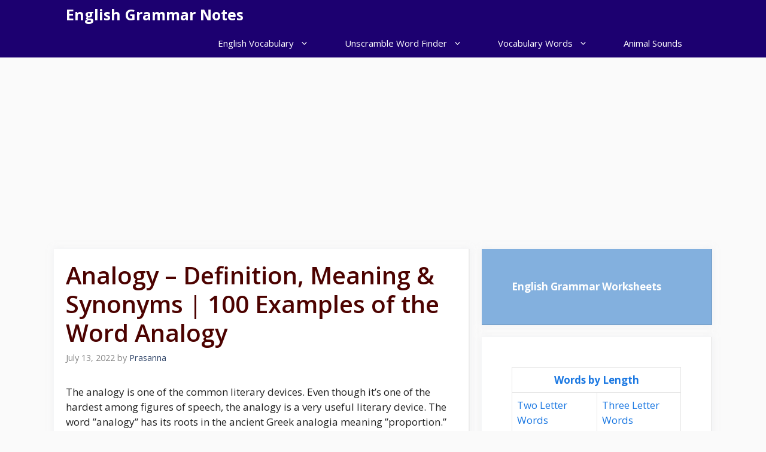

--- FILE ---
content_type: text/html; charset=UTF-8
request_url: https://englishgrammarnotes.com/analogy/
body_size: 14217
content:
<!DOCTYPE html><html lang="en-US"><head><meta charset="UTF-8"><title>Analogy &#8211; Definition, Meaning &#038; Synonyms | 100 Examples of the Word Analogy &#8211; English Grammar Notes</title><meta name='robots' content='max-image-preview:large' /><meta name="viewport" content="width=device-width, initial-scale=1"><link rel="stylesheet" media="print" onload="this.onload=null;this.media='all';" id="ao_optimized_gfonts" href="https://fonts.googleapis.com/css?family=Open+Sans%3A300%2Cregular%2Citalic%2C600%2C700&amp;display=swap"><link rel='dns-prefetch' href='//stats.wp.com' /><link href='https://fonts.gstatic.com' crossorigin rel='preconnect' /><link href='https://fonts.googleapis.com' crossorigin rel='preconnect' /><link href='https://connect.facebook.net' rel='preconnect' /><link href='https://www.google-analytics.com' rel='preconnect' /><link href='https://www.googletagmanager.com' rel='preconnect' /><link rel="alternate" type="application/rss+xml" title="English Grammar Notes &raquo; Feed" href="https://englishgrammarnotes.com/feed/" /><link rel="alternate" type="application/rss+xml" title="English Grammar Notes &raquo; Comments Feed" href="https://englishgrammarnotes.com/comments/feed/" /><link rel="alternate" type="application/rss+xml" title="English Grammar Notes &raquo; Analogy &#8211; Definition, Meaning &#038; Synonyms | 100 Examples of the Word Analogy Comments Feed" href="https://englishgrammarnotes.com/analogy/feed/" /><link rel="alternate" title="oEmbed (JSON)" type="application/json+oembed" href="https://englishgrammarnotes.com/wp-json/oembed/1.0/embed?url=https%3A%2F%2Fenglishgrammarnotes.com%2Fanalogy%2F" /><link rel="alternate" title="oEmbed (XML)" type="text/xml+oembed" href="https://englishgrammarnotes.com/wp-json/oembed/1.0/embed?url=https%3A%2F%2Fenglishgrammarnotes.com%2Fanalogy%2F&#038;format=xml" /><style id='wp-img-auto-sizes-contain-inline-css'>img:is([sizes=auto i],[sizes^="auto," i]){contain-intrinsic-size:3000px 1500px}</style><style id='wp-block-library-inline-css'>:root{--wp-block-synced-color:#7a00df;--wp-block-synced-color--rgb:122,0,223;--wp-bound-block-color:var(--wp-block-synced-color);--wp-editor-canvas-background:#ddd;--wp-admin-theme-color:#007cba;--wp-admin-theme-color--rgb:0,124,186;--wp-admin-theme-color-darker-10:#006ba1;--wp-admin-theme-color-darker-10--rgb:0,107,160.5;--wp-admin-theme-color-darker-20:#005a87;--wp-admin-theme-color-darker-20--rgb:0,90,135;--wp-admin-border-width-focus:2px}@media (min-resolution:192dpi){:root{--wp-admin-border-width-focus:1.5px}}.wp-element-button{cursor:pointer}:root .has-very-light-gray-background-color{background-color:#eee}:root .has-very-dark-gray-background-color{background-color:#313131}:root .has-very-light-gray-color{color:#eee}:root .has-very-dark-gray-color{color:#313131}:root .has-vivid-green-cyan-to-vivid-cyan-blue-gradient-background{background:linear-gradient(135deg,#00d084,#0693e3)}:root .has-purple-crush-gradient-background{background:linear-gradient(135deg,#34e2e4,#4721fb 50%,#ab1dfe)}:root .has-hazy-dawn-gradient-background{background:linear-gradient(135deg,#faaca8,#dad0ec)}:root .has-subdued-olive-gradient-background{background:linear-gradient(135deg,#fafae1,#67a671)}:root .has-atomic-cream-gradient-background{background:linear-gradient(135deg,#fdd79a,#004a59)}:root .has-nightshade-gradient-background{background:linear-gradient(135deg,#330968,#31cdcf)}:root .has-midnight-gradient-background{background:linear-gradient(135deg,#020381,#2874fc)}:root{--wp--preset--font-size--normal:16px;--wp--preset--font-size--huge:42px}.has-regular-font-size{font-size:1em}.has-larger-font-size{font-size:2.625em}.has-normal-font-size{font-size:var(--wp--preset--font-size--normal)}.has-huge-font-size{font-size:var(--wp--preset--font-size--huge)}.has-text-align-center{text-align:center}.has-text-align-left{text-align:left}.has-text-align-right{text-align:right}.has-fit-text{white-space:nowrap!important}#end-resizable-editor-section{display:none}.aligncenter{clear:both}.items-justified-left{justify-content:flex-start}.items-justified-center{justify-content:center}.items-justified-right{justify-content:flex-end}.items-justified-space-between{justify-content:space-between}.screen-reader-text{border:0;clip-path:inset(50%);height:1px;margin:-1px;overflow:hidden;padding:0;position:absolute;width:1px;word-wrap:normal!important}.screen-reader-text:focus{background-color:#ddd;clip-path:none;color:#444;display:block;font-size:1em;height:auto;left:5px;line-height:normal;padding:15px 23px 14px;text-decoration:none;top:5px;width:auto;z-index:100000}html :where(.has-border-color){border-style:solid}html :where([style*=border-top-color]){border-top-style:solid}html :where([style*=border-right-color]){border-right-style:solid}html :where([style*=border-bottom-color]){border-bottom-style:solid}html :where([style*=border-left-color]){border-left-style:solid}html :where([style*=border-width]){border-style:solid}html :where([style*=border-top-width]){border-top-style:solid}html :where([style*=border-right-width]){border-right-style:solid}html :where([style*=border-bottom-width]){border-bottom-style:solid}html :where([style*=border-left-width]){border-left-style:solid}html :where(img[class*=wp-image-]){height:auto;max-width:100%}:where(figure){margin:0 0 1em}html :where(.is-position-sticky){--wp-admin--admin-bar--position-offset:var(--wp-admin--admin-bar--height,0px)}@media screen and (max-width:600px){html :where(.is-position-sticky){--wp-admin--admin-bar--position-offset:0px}}</style><style id='wp-block-paragraph-inline-css'>.is-small-text{font-size:.875em}.is-regular-text{font-size:1em}.is-large-text{font-size:2.25em}.is-larger-text{font-size:3em}.has-drop-cap:not(:focus):first-letter {float:left;font-size:8.4em;font-style:normal;font-weight:100;line-height:.68;margin:.05em .1em 0 0;text-transform:uppercase}body.rtl .has-drop-cap:not(:focus):first-letter {float:none;margin-left:.1em}p.has-drop-cap.has-background{overflow:hidden}:root :where(p.has-background){padding:1.25em 2.375em}:where(p.has-text-color:not(.has-link-color)) a{color:inherit}p.has-text-align-left[style*="writing-mode:vertical-lr"],p.has-text-align-right[style*="writing-mode:vertical-rl"]{rotate:180deg}</style><style id='global-styles-inline-css'>:root{--wp--preset--aspect-ratio--square:1;--wp--preset--aspect-ratio--4-3:4/3;--wp--preset--aspect-ratio--3-4:3/4;--wp--preset--aspect-ratio--3-2:3/2;--wp--preset--aspect-ratio--2-3:2/3;--wp--preset--aspect-ratio--16-9:16/9;--wp--preset--aspect-ratio--9-16:9/16;--wp--preset--color--black:#000;--wp--preset--color--cyan-bluish-gray:#abb8c3;--wp--preset--color--white:#fff;--wp--preset--color--pale-pink:#f78da7;--wp--preset--color--vivid-red:#cf2e2e;--wp--preset--color--luminous-vivid-orange:#ff6900;--wp--preset--color--luminous-vivid-amber:#fcb900;--wp--preset--color--light-green-cyan:#7bdcb5;--wp--preset--color--vivid-green-cyan:#00d084;--wp--preset--color--pale-cyan-blue:#8ed1fc;--wp--preset--color--vivid-cyan-blue:#0693e3;--wp--preset--color--vivid-purple:#9b51e0;--wp--preset--color--contrast:var(--contrast);--wp--preset--color--contrast-2:var(--contrast-2);--wp--preset--color--contrast-3:var(--contrast-3);--wp--preset--color--base:var(--base);--wp--preset--color--base-2:var(--base-2);--wp--preset--color--base-3:var(--base-3);--wp--preset--color--accent:var(--accent);--wp--preset--color--accent-2:var(--accent-2);--wp--preset--color--accent-hover:var(--accent-hover);--wp--preset--gradient--vivid-cyan-blue-to-vivid-purple:linear-gradient(135deg,#0693e3 0%,#9b51e0 100%);--wp--preset--gradient--light-green-cyan-to-vivid-green-cyan:linear-gradient(135deg,#7adcb4 0%,#00d082 100%);--wp--preset--gradient--luminous-vivid-amber-to-luminous-vivid-orange:linear-gradient(135deg,#fcb900 0%,#ff6900 100%);--wp--preset--gradient--luminous-vivid-orange-to-vivid-red:linear-gradient(135deg,#ff6900 0%,#cf2e2e 100%);--wp--preset--gradient--very-light-gray-to-cyan-bluish-gray:linear-gradient(135deg,#eee 0%,#a9b8c3 100%);--wp--preset--gradient--cool-to-warm-spectrum:linear-gradient(135deg,#4aeadc 0%,#9778d1 20%,#cf2aba 40%,#ee2c82 60%,#fb6962 80%,#fef84c 100%);--wp--preset--gradient--blush-light-purple:linear-gradient(135deg,#ffceec 0%,#9896f0 100%);--wp--preset--gradient--blush-bordeaux:linear-gradient(135deg,#fecda5 0%,#fe2d2d 50%,#6b003e 100%);--wp--preset--gradient--luminous-dusk:linear-gradient(135deg,#ffcb70 0%,#c751c0 50%,#4158d0 100%);--wp--preset--gradient--pale-ocean:linear-gradient(135deg,#fff5cb 0%,#b6e3d4 50%,#33a7b5 100%);--wp--preset--gradient--electric-grass:linear-gradient(135deg,#caf880 0%,#71ce7e 100%);--wp--preset--gradient--midnight:linear-gradient(135deg,#020381 0%,#2874fc 100%);--wp--preset--font-size--small:13px;--wp--preset--font-size--medium:20px;--wp--preset--font-size--large:36px;--wp--preset--font-size--x-large:42px;--wp--preset--spacing--20:.44rem;--wp--preset--spacing--30:.67rem;--wp--preset--spacing--40:1rem;--wp--preset--spacing--50:1.5rem;--wp--preset--spacing--60:2.25rem;--wp--preset--spacing--70:3.38rem;--wp--preset--spacing--80:5.06rem;--wp--preset--shadow--natural:6px 6px 9px rgba(0,0,0,.2);--wp--preset--shadow--deep:12px 12px 50px rgba(0,0,0,.4);--wp--preset--shadow--sharp:6px 6px 0px rgba(0,0,0,.2);--wp--preset--shadow--outlined:6px 6px 0px -3px #fff,6px 6px #000;--wp--preset--shadow--crisp:6px 6px 0px #000}:where(.is-layout-flex){gap:.5em}:where(.is-layout-grid){gap:.5em}body .is-layout-flex{display:flex}.is-layout-flex{flex-wrap:wrap;align-items:center}.is-layout-flex>:is(*,div){margin:0}body .is-layout-grid{display:grid}.is-layout-grid>:is(*,div){margin:0}:where(.wp-block-columns.is-layout-flex){gap:2em}:where(.wp-block-columns.is-layout-grid){gap:2em}:where(.wp-block-post-template.is-layout-flex){gap:1.25em}:where(.wp-block-post-template.is-layout-grid){gap:1.25em}.has-black-color{color:var(--wp--preset--color--black) !important}.has-cyan-bluish-gray-color{color:var(--wp--preset--color--cyan-bluish-gray) !important}.has-white-color{color:var(--wp--preset--color--white) !important}.has-pale-pink-color{color:var(--wp--preset--color--pale-pink) !important}.has-vivid-red-color{color:var(--wp--preset--color--vivid-red) !important}.has-luminous-vivid-orange-color{color:var(--wp--preset--color--luminous-vivid-orange) !important}.has-luminous-vivid-amber-color{color:var(--wp--preset--color--luminous-vivid-amber) !important}.has-light-green-cyan-color{color:var(--wp--preset--color--light-green-cyan) !important}.has-vivid-green-cyan-color{color:var(--wp--preset--color--vivid-green-cyan) !important}.has-pale-cyan-blue-color{color:var(--wp--preset--color--pale-cyan-blue) !important}.has-vivid-cyan-blue-color{color:var(--wp--preset--color--vivid-cyan-blue) !important}.has-vivid-purple-color{color:var(--wp--preset--color--vivid-purple) !important}.has-black-background-color{background-color:var(--wp--preset--color--black) !important}.has-cyan-bluish-gray-background-color{background-color:var(--wp--preset--color--cyan-bluish-gray) !important}.has-white-background-color{background-color:var(--wp--preset--color--white) !important}.has-pale-pink-background-color{background-color:var(--wp--preset--color--pale-pink) !important}.has-vivid-red-background-color{background-color:var(--wp--preset--color--vivid-red) !important}.has-luminous-vivid-orange-background-color{background-color:var(--wp--preset--color--luminous-vivid-orange) !important}.has-luminous-vivid-amber-background-color{background-color:var(--wp--preset--color--luminous-vivid-amber) !important}.has-light-green-cyan-background-color{background-color:var(--wp--preset--color--light-green-cyan) !important}.has-vivid-green-cyan-background-color{background-color:var(--wp--preset--color--vivid-green-cyan) !important}.has-pale-cyan-blue-background-color{background-color:var(--wp--preset--color--pale-cyan-blue) !important}.has-vivid-cyan-blue-background-color{background-color:var(--wp--preset--color--vivid-cyan-blue) !important}.has-vivid-purple-background-color{background-color:var(--wp--preset--color--vivid-purple) !important}.has-black-border-color{border-color:var(--wp--preset--color--black) !important}.has-cyan-bluish-gray-border-color{border-color:var(--wp--preset--color--cyan-bluish-gray) !important}.has-white-border-color{border-color:var(--wp--preset--color--white) !important}.has-pale-pink-border-color{border-color:var(--wp--preset--color--pale-pink) !important}.has-vivid-red-border-color{border-color:var(--wp--preset--color--vivid-red) !important}.has-luminous-vivid-orange-border-color{border-color:var(--wp--preset--color--luminous-vivid-orange) !important}.has-luminous-vivid-amber-border-color{border-color:var(--wp--preset--color--luminous-vivid-amber) !important}.has-light-green-cyan-border-color{border-color:var(--wp--preset--color--light-green-cyan) !important}.has-vivid-green-cyan-border-color{border-color:var(--wp--preset--color--vivid-green-cyan) !important}.has-pale-cyan-blue-border-color{border-color:var(--wp--preset--color--pale-cyan-blue) !important}.has-vivid-cyan-blue-border-color{border-color:var(--wp--preset--color--vivid-cyan-blue) !important}.has-vivid-purple-border-color{border-color:var(--wp--preset--color--vivid-purple) !important}.has-vivid-cyan-blue-to-vivid-purple-gradient-background{background:var(--wp--preset--gradient--vivid-cyan-blue-to-vivid-purple) !important}.has-light-green-cyan-to-vivid-green-cyan-gradient-background{background:var(--wp--preset--gradient--light-green-cyan-to-vivid-green-cyan) !important}.has-luminous-vivid-amber-to-luminous-vivid-orange-gradient-background{background:var(--wp--preset--gradient--luminous-vivid-amber-to-luminous-vivid-orange) !important}.has-luminous-vivid-orange-to-vivid-red-gradient-background{background:var(--wp--preset--gradient--luminous-vivid-orange-to-vivid-red) !important}.has-very-light-gray-to-cyan-bluish-gray-gradient-background{background:var(--wp--preset--gradient--very-light-gray-to-cyan-bluish-gray) !important}.has-cool-to-warm-spectrum-gradient-background{background:var(--wp--preset--gradient--cool-to-warm-spectrum) !important}.has-blush-light-purple-gradient-background{background:var(--wp--preset--gradient--blush-light-purple) !important}.has-blush-bordeaux-gradient-background{background:var(--wp--preset--gradient--blush-bordeaux) !important}.has-luminous-dusk-gradient-background{background:var(--wp--preset--gradient--luminous-dusk) !important}.has-pale-ocean-gradient-background{background:var(--wp--preset--gradient--pale-ocean) !important}.has-electric-grass-gradient-background{background:var(--wp--preset--gradient--electric-grass) !important}.has-midnight-gradient-background{background:var(--wp--preset--gradient--midnight) !important}.has-small-font-size{font-size:var(--wp--preset--font-size--small) !important}.has-medium-font-size{font-size:var(--wp--preset--font-size--medium) !important}.has-large-font-size{font-size:var(--wp--preset--font-size--large) !important}.has-x-large-font-size{font-size:var(--wp--preset--font-size--x-large) !important}</style><style id='classic-theme-styles-inline-css'>/*! This file is auto-generated */
.wp-block-button__link{color:#fff;background-color:#32373c;border-radius:9999px;box-shadow:none;text-decoration:none;padding:calc(.667em + 2px) calc(1.333em + 2px);font-size:1.125em}.wp-block-file__button{background:#32373c;color:#fff;text-decoration:none}</style><link rel='stylesheet' id='generate-comments-css' href='https://englishgrammarnotes.com/wp-content/themes/generatepress/assets/css/components/comments.min.css' media='all' /><link rel='stylesheet' id='generate-widget-areas-css' href='https://englishgrammarnotes.com/wp-content/themes/generatepress/assets/css/components/widget-areas.min.css' media='all' /><link rel='stylesheet' id='generate-style-css' href='https://englishgrammarnotes.com/wp-content/themes/generatepress/assets/css/main.min.css' media='all' /><style id='generate-style-inline-css'>body{background-color:var(--base);color:var(--contrast)}a{color:#1b78e2}a:hover,a:focus,a:active{color:var(--accent-hover)}.grid-container{max-width:1100px}.wp-block-group__inner-container{max-width:1100px;margin-left:auto;margin-right:auto}:root{--contrast:#212121;--contrast-2:#2f4468;--contrast-3:#878787;--base:#fafafa;--base-2:#f7f8f9;--base-3:#fff;--accent:#242226;--accent-2:#1b78e2;--accent-hover:#35343a}:root .has-contrast-color{color:var(--contrast)}:root .has-contrast-background-color{background-color:var(--contrast)}:root .has-contrast-2-color{color:var(--contrast-2)}:root .has-contrast-2-background-color{background-color:var(--contrast-2)}:root .has-contrast-3-color{color:var(--contrast-3)}:root .has-contrast-3-background-color{background-color:var(--contrast-3)}:root .has-base-color{color:var(--base)}:root .has-base-background-color{background-color:var(--base)}:root .has-base-2-color{color:var(--base-2)}:root .has-base-2-background-color{background-color:var(--base-2)}:root .has-base-3-color{color:var(--base-3)}:root .has-base-3-background-color{background-color:var(--base-3)}:root .has-accent-color{color:var(--accent)}:root .has-accent-background-color{background-color:var(--accent)}:root .has-accent-2-color{color:var(--accent-2)}:root .has-accent-2-background-color{background-color:var(--accent-2)}:root .has-accent-hover-color{color:var(--accent-hover)}:root .has-accent-hover-background-color{background-color:var(--accent-hover)}body,button,input,select,textarea{font-family:Open Sans,sans-serif;font-size:17px}.main-title{font-size:25px}.widget-title{font-weight:600}button:not(.menu-toggle),html input[type=button],input[type=reset],input[type=submit],.button,.wp-block-button .wp-block-button__link{font-size:15px}h1{font-weight:600;font-size:40px}h2{font-weight:600;font-size:30px}h3{font-size:20px}.top-bar{background-color:#636363;color:#fff}.top-bar a{color:#fff}.top-bar a:hover{color:#303030}.site-header{background-color:#fff;color:#3a3a3a}.site-header a{color:#3a3a3a}.main-title a,.main-title a:hover{color:#fff}.site-description{color:#757575}.main-navigation,.main-navigation ul ul{background-color:#1c0070}.main-navigation .main-nav ul li a,.main-navigation .menu-toggle,.main-navigation .menu-bar-items{color:#fff}.main-navigation .main-nav ul li:not([class*=current-menu-]):hover>a,.main-navigation .main-nav ul li:not([class*=current-menu-]):focus>a,.main-navigation .main-nav ul li.sfHover:not([class*=current-menu-])>a,.main-navigation .menu-bar-item:hover>a,.main-navigation .menu-bar-item.sfHover>a{color:#fff}button.menu-toggle:hover,button.menu-toggle:focus{color:#fff}.navigation-search input[type=search],.navigation-search input[type=search]:active,.navigation-search input[type=search]:focus,.main-navigation .main-nav ul li.search-item.active>a,.main-navigation .menu-bar-items .search-item.active>a{color:#fff;background-color:#1c0070;opacity:1}.separate-containers .inside-article,.separate-containers .comments-area,.separate-containers .page-header,.one-container .container,.separate-containers .paging-navigation,.inside-page-header{background-color:#fff}.inside-article a,.paging-navigation a,.comments-area a,.page-header a{color:#1e72bd}.inside-article a:hover,.paging-navigation a:hover,.comments-area a:hover,.page-header a:hover{color:#1e72bd}.entry-title a{color:var(--contrast-2)}.entry-title a:hover{color:var(--accent-hover)}.entry-meta{color:var(--contrast-3)}.entry-meta a{color:var(--contrast-2)}.entry-meta a:hover{color:var(--accent-hover)}h1{color:#4c0200}h2{color:#4c0200}h3{color:#4c0200}.sidebar .widget{background-color:#fff}.sidebar .widget a{color:var(--accent-2)}.sidebar .widget a:hover{color:var(--accent-hover)}.sidebar .widget .widget-title{color:#000}.footer-widgets{color:var(--base-3);background-color:var(--contrast-2)}.footer-widgets a{color:var(--base-3)}.footer-widgets a:hover{color:var(--base-3)}.footer-widgets .widget-title{color:var(--base-2)}.site-info{color:var(--contrast-2)}.site-info a{color:var(--contrast-2)}.site-info a:hover{color:var(--accent-hover)}.footer-bar .widget_nav_menu .current-menu-item a{color:var(--accent-hover)}input[type=text],input[type=email],input[type=url],input[type=password],input[type=search],input[type=tel],input[type=number],textarea,select{color:var(--contrast);background-color:#fafafa;border-color:var(--contrast)}input[type=text]:focus,input[type=email]:focus,input[type=url]:focus,input[type=password]:focus,input[type=search]:focus,input[type=tel]:focus,input[type=number]:focus,textarea:focus,select:focus{color:var(--contrast-3);background-color:#fff;border-color:var(--contrast-3)}button,html input[type=button],input[type=reset],input[type=submit],a.button,a.wp-block-button__link:not(.has-background){color:#fff;background-color:var(--accent)}button:hover,html input[type=button]:hover,input[type=reset]:hover,input[type=submit]:hover,a.button:hover,button:focus,html input[type=button]:focus,input[type=reset]:focus,input[type=submit]:focus,a.button:focus,a.wp-block-button__link:not(.has-background):active,a.wp-block-button__link:not(.has-background):focus,a.wp-block-button__link:not(.has-background):hover{color:#fff;background-color:var(--accent-hover)}a.generate-back-to-top{background-color:rgba(0,0,0,.4);color:#fff}a.generate-back-to-top:hover,a.generate-back-to-top:focus{background-color:rgba(0,0,0,.6);color:#fff}:root{--gp-search-modal-bg-color:var(--base-3);--gp-search-modal-text-color:var(--contrast);--gp-search-modal-overlay-bg-color:rgba(0,0,0,.2)}@media (max-width:768px){.main-navigation .menu-bar-item:hover>a,.main-navigation .menu-bar-item.sfHover>a{background:0 0;color:#fff}}.inside-top-bar{padding:10px}.inside-header{padding:40px}.nav-below-header .main-navigation .inside-navigation.grid-container,.nav-above-header .main-navigation .inside-navigation.grid-container{padding:0 10px}.separate-containers .inside-article,.separate-containers .comments-area,.separate-containers .page-header,.separate-containers .paging-navigation,.one-container .site-content,.inside-page-header{padding:20px}.site-main .wp-block-group__inner-container{padding:20px}.separate-containers .paging-navigation{padding-top:20px;padding-bottom:20px}.entry-content .alignwide,body:not(.no-sidebar) .entry-content .alignfull{margin-left:-20px;width:calc(100% + 40px);max-width:calc(100% + 40px)}.one-container.right-sidebar .site-main,.one-container.both-right .site-main{margin-right:20px}.one-container.left-sidebar .site-main,.one-container.both-left .site-main{margin-left:20px}.one-container.both-sidebars .site-main{margin:0 20px}.one-container.archive .post:not(:last-child):not(.is-loop-template-item),.one-container.blog .post:not(:last-child):not(.is-loop-template-item){padding-bottom:20px}.main-navigation .main-nav ul li a,.menu-toggle,.main-navigation .menu-bar-item>a{padding-left:30px;padding-right:30px;line-height:48px}.main-navigation .main-nav ul ul li a{padding:10px 30px}.navigation-search input[type=search]{height:48px}.rtl .menu-item-has-children .dropdown-menu-toggle{padding-left:30px}.menu-item-has-children .dropdown-menu-toggle{padding-right:30px}.rtl .main-navigation .main-nav ul li.menu-item-has-children>a{padding-right:30px}.widget-area .widget{padding:50px}.inside-site-info{padding:20px}@media (max-width:768px){.separate-containers .inside-article,.separate-containers .comments-area,.separate-containers .page-header,.separate-containers .paging-navigation,.one-container .site-content,.inside-page-header{padding:30px}.site-main .wp-block-group__inner-container{padding:30px}.inside-site-info{padding-right:10px;padding-left:10px}.entry-content .alignwide,body:not(.no-sidebar) .entry-content .alignfull{margin-left:-30px;width:calc(100% + 60px);max-width:calc(100% + 60px)}.one-container .site-main .paging-navigation{margin-bottom:20px}}.is-right-sidebar{width:35%}.is-left-sidebar{width:25%}.site-content .content-area{width:65%}@media (max-width:768px){.main-navigation .menu-toggle,.sidebar-nav-mobile:not(#sticky-placeholder){display:block}.main-navigation ul,.gen-sidebar-nav,.main-navigation:not(.slideout-navigation):not(.toggled) .main-nav>ul,.has-inline-mobile-toggle #site-navigation .inside-navigation>*:not(.navigation-search):not(.main-nav){display:none}.nav-align-right .inside-navigation,.nav-align-center .inside-navigation{justify-content:space-between}}.main-navigation .main-nav ul li a,.menu-toggle,.main-navigation .menu-bar-item>a{transition:line-height .3s ease}.main-navigation.toggled .main-nav>ul{background-color:#1c0070}.sticky-enabled .gen-sidebar-nav.is_stuck .main-navigation{margin-bottom:0}.sticky-enabled .gen-sidebar-nav.is_stuck{z-index:500}.sticky-enabled .main-navigation.is_stuck{box-shadow:0 2px 2px -2px rgba(0,0,0,.2)}.navigation-stick:not(.gen-sidebar-nav){left:0;right:0;width:100% !important}.nav-float-right .navigation-stick{width:100% !important;left:0}.nav-float-right .navigation-stick .navigation-branding{margin-right:auto}.main-navigation.has-sticky-branding:not(.grid-container) .inside-navigation:not(.grid-container) .navigation-branding{margin-left:10px}</style><link rel='stylesheet' id='recent-posts-widget-with-thumbnails-public-style-css' href='https://englishgrammarnotes.com/wp-content/cache/autoptimize/css/autoptimize_single_7657f98b27db157ee9e3ec041b6d17b2.css' media='all' /><link rel='stylesheet' id='wpzoom-social-icons-socicon-css' href='https://englishgrammarnotes.com/wp-content/cache/autoptimize/css/autoptimize_single_968048ab17948ff12b1df618ee6efdf9.css' media='all' /><link rel='stylesheet' id='wpzoom-social-icons-genericons-css' href='https://englishgrammarnotes.com/wp-content/cache/autoptimize/css/autoptimize_single_cac19de39b4b14e0b8aaa90d06bfe696.css' media='all' /><link rel='stylesheet' id='wpzoom-social-icons-academicons-css' href='https://englishgrammarnotes.com/wp-content/plugins/social-icons-widget-by-wpzoom/assets/css/academicons.min.css' media='all' /><link rel='stylesheet' id='wpzoom-social-icons-font-awesome-3-css' href='https://englishgrammarnotes.com/wp-content/plugins/social-icons-widget-by-wpzoom/assets/css/font-awesome-3.min.css' media='all' /><link rel='stylesheet' id='dashicons-css' href='https://englishgrammarnotes.com/wp-includes/css/dashicons.min.css' media='all' /><link rel='stylesheet' id='wpzoom-social-icons-styles-css' href='https://englishgrammarnotes.com/wp-content/cache/autoptimize/css/autoptimize_single_ff0fe79a84cc0bca49a1954b6be655e4.css' media='all' /><link rel='stylesheet' id='generate-navigation-branding-css' href='https://englishgrammarnotes.com/wp-content/plugins/gp-premium/menu-plus/functions/css/navigation-branding-flex.min.css' media='all' /><style id='generate-navigation-branding-inline-css'>.main-navigation.has-branding .inside-navigation.grid-container,.main-navigation.has-branding.grid-container .inside-navigation:not(.grid-container){padding:0 20px}.main-navigation.has-branding:not(.grid-container) .inside-navigation:not(.grid-container) .navigation-branding{margin-left:10px}.navigation-branding img,.site-logo.mobile-header-logo img{height:48px;width:auto}.navigation-branding .main-title{line-height:48px}@media (max-width:768px){.main-navigation.has-branding.nav-align-center .menu-bar-items,.main-navigation.has-sticky-branding.navigation-stick.nav-align-center .menu-bar-items{margin-left:auto}.navigation-branding{margin-right:auto;margin-left:10px}.navigation-branding .main-title,.mobile-header-navigation .site-logo{margin-left:10px}.main-navigation.has-branding .inside-navigation.grid-container{padding:0}}</style><link rel='preload' as='font'  id='wpzoom-social-icons-font-academicons-woff2-css' href='https://englishgrammarnotes.com/wp-content/plugins/social-icons-widget-by-wpzoom/assets/font/academicons.woff2' type='font/woff2' crossorigin /><link rel='preload' as='font'  id='wpzoom-social-icons-font-fontawesome-3-woff2-css' href='https://englishgrammarnotes.com/wp-content/plugins/social-icons-widget-by-wpzoom/assets/font/fontawesome-webfont.woff2' type='font/woff2' crossorigin /><link rel='preload' as='font'  id='wpzoom-social-icons-font-genericons-woff-css' href='https://englishgrammarnotes.com/wp-content/plugins/social-icons-widget-by-wpzoom/assets/font/Genericons.woff' type='font/woff' crossorigin /><link rel='preload' as='font'  id='wpzoom-social-icons-font-socicon-woff2-css' href='https://englishgrammarnotes.com/wp-content/plugins/social-icons-widget-by-wpzoom/assets/font/socicon.woff2' type='font/woff2' crossorigin /> <script src="https://englishgrammarnotes.com/wp-includes/js/jquery/jquery.min.js" id="jquery-core-js"></script> <script defer src="https://englishgrammarnotes.com/wp-includes/js/jquery/jquery-migrate.min.js" id="jquery-migrate-js"></script> <link rel="https://api.w.org/" href="https://englishgrammarnotes.com/wp-json/" /><link rel="alternate" title="JSON" type="application/json" href="https://englishgrammarnotes.com/wp-json/wp/v2/posts/5783" /><link rel="EditURI" type="application/rsd+xml" title="RSD" href="https://englishgrammarnotes.com/xmlrpc.php?rsd" /><meta name="generator" content="WordPress 6.9" /><link rel="canonical" href="https://englishgrammarnotes.com/analogy/" /><link rel='shortlink' href='https://englishgrammarnotes.com/?p=5783' /> <script data-ad-client="ca-pub-7185317728182714" async src="https://pagead2.googlesyndication.com/pagead/js/adsbygoogle.js"></script> <style>img#wpstats{display:none}</style><link rel="pingback" href="https://englishgrammarnotes.com/xmlrpc.php"><link rel="icon" href="https://englishgrammarnotes.com/wp-content/uploads/2021/12/cropped-English-Grammar-Notes-1-32x32.png" sizes="32x32" /><link rel="icon" href="https://englishgrammarnotes.com/wp-content/uploads/2021/12/cropped-English-Grammar-Notes-1-192x192.png" sizes="192x192" /><link rel="apple-touch-icon" href="https://englishgrammarnotes.com/wp-content/uploads/2021/12/cropped-English-Grammar-Notes-1-180x180.png" /><meta name="msapplication-TileImage" content="https://englishgrammarnotes.com/wp-content/uploads/2021/12/cropped-English-Grammar-Notes-1-270x270.png" /><style id="wp-custom-css">.inside-article,.sidebar .widget,.comments-area{border-right:2px solid rgba(0,0,0,.07);border-bottom:2px solid rgba(0,0,0,.07);box-shadow:0 0 10px rgba(232,234,237,.5)}.sidebar .widget:first-child,.sidebar .widget:first-child .widget-title{background-color:#83b0de;color:#fff}.sidebar .widget:first-child a,.sidebar .widget:first-child a:hover{color:#fff}.separate-containers .page-header{background:0 0;padding-top:20px;padding-bottom:20px}.page-header h1{font-size:1.5em}.button,.wp-block-button .wp-block-button__link{padding:15px 25px}@media (max-width:768px){.post-image img{max-width:100%}}</style></head><body class="wp-singular post-template-default single single-post postid-5783 single-format-standard wp-embed-responsive wp-theme-generatepress post-image-above-header post-image-aligned-center sticky-menu-no-transition sticky-enabled both-sticky-menu right-sidebar nav-below-header separate-containers header-aligned-left dropdown-hover" itemtype="https://schema.org/Blog" itemscope> <a class="screen-reader-text skip-link" href="#content" title="Skip to content">Skip to content</a><nav class="has-branding main-navigation nav-align-right sub-menu-left" id="site-navigation" aria-label="Primary"  itemtype="https://schema.org/SiteNavigationElement" itemscope><div class="inside-navigation grid-container"><div class="navigation-branding"><p class="main-title" itemprop="headline"> <a href="https://englishgrammarnotes.com/" rel="home"> English Grammar Notes </a></p></div> <button class="menu-toggle" aria-controls="primary-menu" aria-expanded="false"> <span class="gp-icon icon-menu-bars"><svg viewBox="0 0 512 512" aria-hidden="true" xmlns="http://www.w3.org/2000/svg" width="1em" height="1em"><path d="M0 96c0-13.255 10.745-24 24-24h464c13.255 0 24 10.745 24 24s-10.745 24-24 24H24c-13.255 0-24-10.745-24-24zm0 160c0-13.255 10.745-24 24-24h464c13.255 0 24 10.745 24 24s-10.745 24-24 24H24c-13.255 0-24-10.745-24-24zm0 160c0-13.255 10.745-24 24-24h464c13.255 0 24 10.745 24 24s-10.745 24-24 24H24c-13.255 0-24-10.745-24-24z" /></svg><svg viewBox="0 0 512 512" aria-hidden="true" xmlns="http://www.w3.org/2000/svg" width="1em" height="1em"><path d="M71.029 71.029c9.373-9.372 24.569-9.372 33.942 0L256 222.059l151.029-151.03c9.373-9.372 24.569-9.372 33.942 0 9.372 9.373 9.372 24.569 0 33.942L289.941 256l151.03 151.029c9.372 9.373 9.372 24.569 0 33.942-9.373 9.372-24.569 9.372-33.942 0L256 289.941l-151.029 151.03c-9.373 9.372-24.569 9.372-33.942 0-9.372-9.373-9.372-24.569 0-33.942L222.059 256 71.029 104.971c-9.372-9.373-9.372-24.569 0-33.942z" /></svg></span><span class="mobile-menu">Menu</span> </button><div id="primary-menu" class="main-nav"><ul id="menu-english-grammar" class=" menu sf-menu"><li id="menu-item-2203" class="menu-item menu-item-type-custom menu-item-object-custom menu-item-has-children menu-item-2203"><a href="https://englishgrammarnotes.com/english-vocabulary-words/">English Vocabulary<span role="presentation" class="dropdown-menu-toggle"><span class="gp-icon icon-arrow"><svg viewBox="0 0 330 512" aria-hidden="true" xmlns="http://www.w3.org/2000/svg" width="1em" height="1em"><path d="M305.913 197.085c0 2.266-1.133 4.815-2.833 6.514L171.087 335.593c-1.7 1.7-4.249 2.832-6.515 2.832s-4.815-1.133-6.515-2.832L26.064 203.599c-1.7-1.7-2.832-4.248-2.832-6.514s1.132-4.816 2.832-6.515l14.162-14.163c1.7-1.699 3.966-2.832 6.515-2.832 2.266 0 4.815 1.133 6.515 2.832l111.316 111.317 111.316-111.317c1.7-1.699 4.249-2.832 6.515-2.832s4.815 1.133 6.515 2.832l14.162 14.163c1.7 1.7 2.833 4.249 2.833 6.515z" /></svg></span></span></a><ul class="sub-menu"><li id="menu-item-4314" class="menu-item menu-item-type-custom menu-item-object-custom menu-item-4314"><a href="https://englishgrammarnotes.com/english-grammar-worksheets/">English Grammar</a></li><li id="menu-item-77" class="menu-item menu-item-type-custom menu-item-object-custom menu-item-77"><a href="https://englishgrammarnotes.com/english-idioms/">English Idioms</a></li></ul></li><li id="menu-item-5693" class="menu-item menu-item-type-custom menu-item-object-custom menu-item-has-children menu-item-5693"><a href="https://englishgrammarnotes.com/unscramble-word-finder/">Unscramble Word Finder<span role="presentation" class="dropdown-menu-toggle"><span class="gp-icon icon-arrow"><svg viewBox="0 0 330 512" aria-hidden="true" xmlns="http://www.w3.org/2000/svg" width="1em" height="1em"><path d="M305.913 197.085c0 2.266-1.133 4.815-2.833 6.514L171.087 335.593c-1.7 1.7-4.249 2.832-6.515 2.832s-4.815-1.133-6.515-2.832L26.064 203.599c-1.7-1.7-2.832-4.248-2.832-6.514s1.132-4.816 2.832-6.515l14.162-14.163c1.7-1.699 3.966-2.832 6.515-2.832 2.266 0 4.815 1.133 6.515 2.832l111.316 111.317 111.316-111.317c1.7-1.699 4.249-2.832 6.515-2.832s4.815 1.133 6.515 2.832l14.162 14.163c1.7 1.7 2.833 4.249 2.833 6.515z" /></svg></span></span></a><ul class="sub-menu"><li id="menu-item-5694" class="menu-item menu-item-type-custom menu-item-object-custom menu-item-5694"><a href="https://englishgrammarnotes.com/unscramble-word-finder/#words_by_length">Words by Length</a></li><li id="menu-item-5695" class="menu-item menu-item-type-custom menu-item-object-custom menu-item-5695"><a href="https://englishgrammarnotes.com/words-with-letters/">Words with Letters</a></li><li id="menu-item-5696" class="menu-item menu-item-type-custom menu-item-object-custom menu-item-5696"><a href="https://englishgrammarnotes.com/words-that-start-with-letters/">Words that Start with Letters</a></li><li id="menu-item-5697" class="menu-item menu-item-type-custom menu-item-object-custom menu-item-5697"><a href="https://englishgrammarnotes.com/words-that-end-with-letters/">Words that End with Letters</a></li></ul></li><li id="menu-item-5699" class="menu-item menu-item-type-custom menu-item-object-custom menu-item-has-children menu-item-5699"><a href="https://englishgrammarnotes.com/english-vocabulary-words/">Vocabulary Words<span role="presentation" class="dropdown-menu-toggle"><span class="gp-icon icon-arrow"><svg viewBox="0 0 330 512" aria-hidden="true" xmlns="http://www.w3.org/2000/svg" width="1em" height="1em"><path d="M305.913 197.085c0 2.266-1.133 4.815-2.833 6.514L171.087 335.593c-1.7 1.7-4.249 2.832-6.515 2.832s-4.815-1.133-6.515-2.832L26.064 203.599c-1.7-1.7-2.832-4.248-2.832-6.514s1.132-4.816 2.832-6.515l14.162-14.163c1.7-1.699 3.966-2.832 6.515-2.832 2.266 0 4.815 1.133 6.515 2.832l111.316 111.317 111.316-111.317c1.7-1.699 4.249-2.832 6.515-2.832s4.815 1.133 6.515 2.832l14.162 14.163c1.7 1.7 2.833 4.249 2.833 6.515z" /></svg></span></span></a><ul class="sub-menu"><li id="menu-item-5701" class="menu-item menu-item-type-custom menu-item-object-custom menu-item-5701"><a href="https://englishgrammarnotes.com/words-with-friends-cheat/">Words with Friends Cheat</a></li><li id="menu-item-5700" class="menu-item menu-item-type-custom menu-item-object-custom menu-item-5700"><a href="https://englishgrammarnotes.com/common-words/">Common Words</a></li><li id="menu-item-5702" class="menu-item menu-item-type-custom menu-item-object-custom menu-item-5702"><a href="https://englishgrammarnotes.com/compound-words/">Compound Words</a></li><li id="menu-item-5705" class="menu-item menu-item-type-custom menu-item-object-custom menu-item-5705"><a href="https://englishgrammarnotes.com/opposite-words/">Opposite Words</a></li><li id="menu-item-5706" class="menu-item menu-item-type-custom menu-item-object-custom menu-item-5706"><a href="https://englishgrammarnotes.com/funny-words/">Funny Words</a></li><li id="menu-item-5704" class="menu-item menu-item-type-custom menu-item-object-custom menu-item-5704"><a href="https://englishgrammarnotes.com/sight-words/">Sight Words</a></li><li id="menu-item-5707" class="menu-item menu-item-type-custom menu-item-object-custom menu-item-5707"><a href="https://englishgrammarnotes.com/negative-words/">Negative Words</a></li><li id="menu-item-5709" class="menu-item menu-item-type-custom menu-item-object-custom menu-item-5709"><a href="https://englishgrammarnotes.com/cool-words/">Cool Words</a></li><li id="menu-item-5708" class="menu-item menu-item-type-custom menu-item-object-custom menu-item-5708"><a href="https://englishgrammarnotes.com/beautiful-words/">Beautiful Words</a></li></ul></li><li id="menu-item-5703" class="menu-item menu-item-type-custom menu-item-object-custom menu-item-5703"><a href="https://englishgrammarnotes.com/animal-sounds/">Animal Sounds</a></li></ul></div></div></nav><div class="site grid-container container hfeed" id="page"><div class="site-content" id="content"><div class="content-area" id="primary"><main class="site-main" id="main"><article id="post-5783" class="post-5783 post type-post status-publish format-standard hentry category-grammar" itemtype="https://schema.org/CreativeWork" itemscope><div class="inside-article"><header class="entry-header"><h1 class="entry-title" itemprop="headline">Analogy &#8211; Definition, Meaning &#038; Synonyms | 100 Examples of the Word Analogy</h1><div class="entry-meta"> <span class="posted-on"><time class="updated" datetime="2022-07-13T16:30:26+05:30" itemprop="dateModified">July 13, 2022</time><time class="entry-date published" datetime="2022-07-13T13:17:58+05:30" itemprop="datePublished">July 13, 2022</time></span> <span class="byline">by <span class="author vcard" itemprop="author" itemtype="https://schema.org/Person" itemscope><a class="url fn n" href="https://englishgrammarnotes.com/author/prasanna/" title="View all posts by Prasanna" rel="author" itemprop="url"><span class="author-name" itemprop="name">Prasanna</span></a></span></span></div></header><div class="entry-content" itemprop="text"><p>The analogy is one of the common literary devices. Even though it&#8217;s one of the hardest among figures of speech, the analogy is a very useful literary device. The word &#8221;analogy&#8221; has its roots in the ancient Greek analogia meaning &#8221;proportion.&#8221; In this article, you will be introduced to all the essential information about analogy including its definition, common examples, its significance, etc.</p><ul><li><a href="#What_is_an_Analogy?">What is an Analogy?</a></li><li><a href="#Types_of_Analogy">Types of Analogy</a></li><li><a href="#Analogy_Examples">Analogy Examples</a></li><li><a href="#Significance_of_Analogy">Significance of Analogy</a></li><li><a href="#How_to_create_an_Analogy?">How to create an Analogy?</a></li><li><a href="#Analogy_Vs_Metaphor_Vs_Simile">Analogy Vs Metaphor Vs Simile</a></li><li><a href="#Analogy_Vs_Allusion">Analogy Vs Allusion</a></li><li><a href="#Analogy_Synonyms">Analogy Synonyms</a></li><li><a href="#What_is_Analogy?">What is Analogy?</a></li><li><a href="#Distinguish_between_analogy_and_allusion?">Distinguish between analogy and allusion?</a></li><li><a href="#What_are_the_benefits_of_using_analogy?">What are the benefits of using analogy?</a></li><li><a href="#Are_metaphors_and_analogies_the_same?">Are metaphors and analogies the same?</a></li></ul><h2><a id="What_is_an_Analogy?"></a>What is an Analogy?</h2><p>An analogy is a literary device that compares two different things to illustrate common elements. The analogy does not merely show, but explains a concept. Analogies can be phrased as follows: the first word is to the second word and the third word is to the fourth word.</p><h3><a id="Types_of_Analogy"></a>Types of Analogy</h3><p>The different types of analogy include</p><ul><li><strong>Literal Analogy:</strong> Used to compare two things that are very closely related.</li><li><strong>Figurative Analogy:</strong> Used to compare two things that are not quite similar. Comparison is based on specific aspects of unrelated ideas or things.</li></ul><h3><a id="Analogy_Examples"></a>Analogy Examples</h3><p>Given below are some of the commonly seen examples of analogy:</p><ul><li>There is a garden on his face.</li><li>They have stars in their eyes.</li><li>He is living in a bubble.</li><li>He was as silent as a mouse.</li><li>Time is money, so spend it wisely.</li><li>His brother is sly like a fox.</li><li>Finding the right person is like finding a needle in a haystack.</li><li>Talking to her is similar to talking to a wall.</li><li>Yesterday she slept the sleep of the dead.</li><li>I would be happy to see your better half.</li><li>My brother is as strong as a lion.</li><li>He is as busy as a bee these days.</li><li>She is as light as a feather.</li><li>Socks are like the gloves of the feet.</li><li>She found it under the sand.</li><li>He was quick like a bunny.</li></ul><p><img fetchpriority="high" decoding="async" class="alignnone wp-image-5901 size-full" src="https://englishgrammarnotes.com/wp-content/uploads/2022/06/Analogy.jpg" alt="Analogy" width="736" height="1103" srcset="https://englishgrammarnotes.com/wp-content/uploads/2022/06/Analogy.jpg 736w, https://englishgrammarnotes.com/wp-content/uploads/2022/06/Analogy-200x300.jpg 200w, https://englishgrammarnotes.com/wp-content/uploads/2022/06/Analogy-683x1024.jpg 683w" sizes="(max-width: 736px) 100vw, 736px" /></p><h3><a id="Significance_of_Analogy"></a>Significance of Analogy</h3><p>The use of analogies has various benefits. These include:</p><ul><li>Analogies help to explain complex concepts in an easy way.</li><li>Paints a picture in the reader&#8217;s mind</li><li>An analogy helps to emphasize concepts and ideas.</li><li>Abstract ideas are made more concrete</li><li>The analogy also adds feeling and emotions to an image</li></ul><p>Learn more about the English Language with our website-provided <a href="https://englishgrammarnotes.com/">English Grammar Notes</a> and get a great companion to grammar rules and example sentences.</p><h3><a id="How_to_create_an_Analogy?"></a>How to create an Analogy?</h3><p>To write an appropriate analogy, make sure you follow these steps.</p><ul><li>Create easy-to-understand imagery.</li><li>Compare and contrast.</li><li>The most useful analogies explain and inspire</li></ul><h3><a id="Analogy_Vs_Metaphor_Vs_Simile"></a>Analogy Vs Metaphor Vs Simile</h3><p>Simile, Analogy, and <a href="https://englishgrammarnotes.com/metaphor/">Metaphor</a> are closely related terms. However, they are different. Even though all these devices make comparisons, an analogy can be considered a logical argument rather than a simple figure of speech. While Simile and Metaphor only compare various things, analogies provide an explanation for the comparison made.</p><h3><a id="Analogy_Vs_Allusion"></a>Analogy Vs Allusion</h3><p>An analogy is often confused with another figure of speech called allusion. An allusion is a literary device that refers to something that is considered common knowledge. On the other hand, Analogy compares different things and provides an explanation for the same.</p><h3><a id="Analogy_Synonyms"></a>Analogy Synonyms</h3><p>Like other literary devices, Analogy has synonyms like likeness, similitude, similarity, resemblance, etc.</p><p>Read More:</p><ul><li><a href="https://englishgrammarnotes.com/paradox/">Paradox</a></li><li><a href="https://englishgrammarnotes.com/understatement/">Understatement</a></li><li><a href="https://englishgrammarnotes.com/oxymoron/">Oxymoron</a></li></ul><h3>FAQs on Analogy</h3><p><strong>1. <a id="What_is_Analogy?"></a>What is Analogy?</strong></p><p>An analogy compares two different things to illustrate common elements. The analogy does not merely show, but explains a concept.</p><p><strong>2. <a id="Distinguish_between_analogy_and_allusion?"></a>Distinguish between analogy and allusion?</strong></p><p>An <a href="https://englishgrammarnotes.com/allusion/">allusion</a> is a literary device that refers to something that is considered common knowledge. On the other hand, Analogy compares different things and provides an explanation for the same.</p><p><strong>3. <a id="What_are_the_benefits_of_using_analogy?"></a>What are the benefits of using analogy?</strong></p><p>The use of analogy has several benefits: Analogy adds emotions to what you write, emphasizes an idea or concept, paints a picture in the readers&#8217; mind, helps to explain complex ideas in an easy manner, etc.</p><p><strong>4. <a id="Are_metaphors_and_analogies_the_same?"></a>Are metaphors and analogies the same?</strong></p><p>No, Metaphors make comparisons just like analogies. However, an analogy is different from a metaphor as it provides an explanation for the comparison made.</p><h3>Conclusion</h3><p>Analogies are useful <a href="https://englishgrammarnotes.com/literary-devices/">literary devices</a> as they create an image in the reader&#8217;s mind. Analogies give a deeper meaning to words and phrases. An analogy is used to compare two objects and intends to easily explain an idea. The use of the appropriate type of analogy makes sure that readers grasp an idea properly.</p></div><footer class="entry-meta" aria-label="Entry meta"> <span class="cat-links"><span class="gp-icon icon-categories"><svg viewBox="0 0 512 512" aria-hidden="true" xmlns="http://www.w3.org/2000/svg" width="1em" height="1em"><path d="M0 112c0-26.51 21.49-48 48-48h110.014a48 48 0 0143.592 27.907l12.349 26.791A16 16 0 00228.486 128H464c26.51 0 48 21.49 48 48v224c0 26.51-21.49 48-48 48H48c-26.51 0-48-21.49-48-48V112z" /></svg></span><span class="screen-reader-text">Categories </span><a href="https://englishgrammarnotes.com/category/grammar/" rel="category tag">Grammar</a></span><nav id="nav-below" class="post-navigation" aria-label="Posts"><div class="nav-previous"><span class="gp-icon icon-arrow-left"><svg viewBox="0 0 192 512" aria-hidden="true" xmlns="http://www.w3.org/2000/svg" width="1em" height="1em" fill-rule="evenodd" clip-rule="evenodd" stroke-linejoin="round" stroke-miterlimit="1.414"><path d="M178.425 138.212c0 2.265-1.133 4.813-2.832 6.512L64.276 256.001l111.317 111.277c1.7 1.7 2.832 4.247 2.832 6.513 0 2.265-1.133 4.813-2.832 6.512L161.43 394.46c-1.7 1.7-4.249 2.832-6.514 2.832-2.266 0-4.816-1.133-6.515-2.832L16.407 262.514c-1.699-1.7-2.832-4.248-2.832-6.513 0-2.265 1.133-4.813 2.832-6.512l131.994-131.947c1.7-1.699 4.249-2.831 6.515-2.831 2.265 0 4.815 1.132 6.514 2.831l14.163 14.157c1.7 1.7 2.832 3.965 2.832 6.513z" fill-rule="nonzero" /></svg></span><span class="prev"><a href="https://englishgrammarnotes.com/point-of-view/" rel="prev">Point of View &#8211; Definition, Types, Examples | First, Second, Third Person Point of View</a></span></div><div class="nav-next"><span class="gp-icon icon-arrow-right"><svg viewBox="0 0 192 512" aria-hidden="true" xmlns="http://www.w3.org/2000/svg" width="1em" height="1em" fill-rule="evenodd" clip-rule="evenodd" stroke-linejoin="round" stroke-miterlimit="1.414"><path d="M178.425 256.001c0 2.266-1.133 4.815-2.832 6.515L43.599 394.509c-1.7 1.7-4.248 2.833-6.514 2.833s-4.816-1.133-6.515-2.833l-14.163-14.162c-1.699-1.7-2.832-3.966-2.832-6.515 0-2.266 1.133-4.815 2.832-6.515l111.317-111.316L16.407 144.685c-1.699-1.7-2.832-4.249-2.832-6.515s1.133-4.815 2.832-6.515l14.163-14.162c1.7-1.7 4.249-2.833 6.515-2.833s4.815 1.133 6.514 2.833l131.994 131.993c1.7 1.7 2.832 4.249 2.832 6.515z" fill-rule="nonzero" /></svg></span><span class="next"><a href="https://englishgrammarnotes.com/negative-adjectives/" rel="next">List of Negative Adjectives to Describe Person, Places, Things, and Traits with Examples</a></span></div></nav></footer></div></article><div class="comments-area"><div id="comments"><div id="respond" class="comment-respond"><h3 id="reply-title" class="comment-reply-title">Leave a Comment <small><a rel="nofollow" id="cancel-comment-reply-link" href="/analogy/#respond" style="display:none;">Cancel reply</a></small></h3><form action="https://englishgrammarnotes.com/wp-comments-post.php" method="post" id="commentform" class="comment-form"><p class="comment-form-comment"><label for="comment" class="screen-reader-text">Comment</label><textarea id="comment" name="comment" cols="45" rows="8" required></textarea></p><label for="author" class="screen-reader-text">Name</label><input placeholder="Name *" id="author" name="author" type="text" value="" size="30" required /> <label for="email" class="screen-reader-text">Email</label><input placeholder="Email *" id="email" name="email" type="email" value="" size="30" required /> <label for="url" class="screen-reader-text">Website</label><input placeholder="Website" id="url" name="url" type="url" value="" size="30" /><p class="comment-form-cookies-consent"><input id="wp-comment-cookies-consent" name="wp-comment-cookies-consent" type="checkbox" value="yes" /> <label for="wp-comment-cookies-consent">Save my name, email, and website in this browser for the next time I comment.</label></p><p class="form-submit"><input name="submit" type="submit" id="submit" class="submit" value="Post Comment" /> <input type='hidden' name='comment_post_ID' value='5783' id='comment_post_ID' /> <input type='hidden' name='comment_parent' id='comment_parent' value='0' /></p></form></div></div></div></main></div><div class="widget-area sidebar is-right-sidebar" id="right-sidebar"><div class="inside-right-sidebar"><aside id="block-14" class="widget inner-padding widget_block widget_text"><p><a href="https://englishgrammarnotes.com/english-grammar-worksheets/" data-type="URL" data-id="https://englishgrammarnotes.com/english-grammar-worksheets/"><strong>English Grammar Worksheets</strong></a></p></aside><aside id="block-13" class="widget inner-padding widget_block"><figure class="wp-block-table"><table><thead><tr><th colspan="2"><a href="https://englishgrammarnotes.com/unscramble-word-finder/#words_by_length">Words by Length</a></th></tr></thead><tbody><tr><td><a href="https://englishgrammarnotes.com/two-letter-words/#2_letter">Two Letter Words</a></td><td><a href="https://englishgrammarnotes.com/three-letter-words/#3_letter">Three Letter Words</a></td></tr><tr><td><a href="https://englishgrammarnotes.com/four-letter-words/#4_letter">Four Letter Words</a></td><td><a href="https://englishgrammarnotes.com/five-letter-words/#5_letter">Five Letter Words</a></td></tr><tr><td><a href="https://englishgrammarnotes.com/six-letter-words/#6_letter">Six Letter Words</a></td><td><a href="https://englishgrammarnotes.com/seven-letter-words/#7_letter">Seven Letter Words</a></td></tr><tr><td><a href="https://englishgrammarnotes.com/eight-letter-words/#8_letter">Eight Letter Words</a></td><td><a href="https://englishgrammarnotes.com/nine-letter-words/#9_letter">Nine Letter Words</a></td></tr><tr><td><a href="https://englishgrammarnotes.com/ten-letter-words/#10_letter">Ten Letter Words</a></td><td><a href="https://englishgrammarnotes.com/eleven-letter-words/#11_letter">Eleven Letter Words</a></td></tr><tr><td><a href="https://englishgrammarnotes.com/twelve-letter-words/#12_letter">Twelve Letter Words</a></td><td><a href="https://englishgrammarnotes.com/thirteen-letter-words/#13_letter">Thirteen Letter Words</a></td></tr><tr><td><a href="https://englishgrammarnotes.com/14-letter-words/#14_letter">Fourteen Letter Words</a></td><td><a href="https://englishgrammarnotes.com/15-letter-words/#15_letter">Fifteen Letter Words</a></td></tr></tbody></table></figure></aside><aside id="block-15" class="widget inner-padding widget_block"><table><thead><tr><th colspan="2"><a href="https://englishgrammarnotes.com/words-with-letters/">Words with Letters</a></th></tr></thead><tbody><tr><td><a href="https://englishgrammarnotes.com/words-with-a/">Words with A</a></td><td><a href="https://englishgrammarnotes.com/words-with-b/">Words with B</a></td></tr><tr><td><a href="https://englishgrammarnotes.com/words-with-c/">Words with C</a></td><td><a href="https://englishgrammarnotes.com/words-with-d/">Words with D</a></td></tr><tr><td><a href="https://englishgrammarnotes.com/words-with-e/">Words with E</a></td><td><a href="https://englishgrammarnotes.com/words-with-f/">Words with F</a></td></tr><tr><td><a href="https://englishgrammarnotes.com/words-with-g/">Words with G</a></td><td><a href="https://englishgrammarnotes.com/words-with-h/">Words with H</a></td></tr><tr><td><a href="https://englishgrammarnotes.com/words-with-i/">Words with I</a></td><td><a href="https://englishgrammarnotes.com/words-with-j/">Words with J</a></td></tr><tr><td><a href="https://englishgrammarnotes.com/words-with-k/">Words with K</a></td><td><a href="https://englishgrammarnotes.com/words-with-l/">Words with L</a></td></tr><tr><td><a href="https://englishgrammarnotes.com/words-with-m/">Words with M</a></td><td><a href="https://englishgrammarnotes.com/words-with-n/">Words with N</a></td></tr><tr><td><a href="https://englishgrammarnotes.com/words-with-o/">Words with O</a></td><td><a href="https://englishgrammarnotes.com/words-with-p/">Words with P</a></td></tr><tr><td><a href="https://englishgrammarnotes.com/words-with-q/">Words with Q</a></td><td><a href="https://englishgrammarnotes.com/words-with-r/">Words with R</a></td></tr><tr><td><a href="https://englishgrammarnotes.com/words-with-s/">Words with S</a></td><td><a href="https://englishgrammarnotes.com/words-with-t/">Words with T</a></td></tr><tr><td><a href="https://englishgrammarnotes.com/words-with-u/">Words with U</a></td><td><a href="https://englishgrammarnotes.com/words-with-v/">Words with V</a></td></tr><tr><td><a href="https://englishgrammarnotes.com/words-with-w/">Words with W</a></td><td><a href="https://englishgrammarnotes.com/words-with-x/">Words with X</a></td></tr><tr><td><a href="https://englishgrammarnotes.com/words-with-y/">Words with Y</a></td><td><a href="https://englishgrammarnotes.com/words-with-z/">Words with Z</a></td></tr></tbody></table></aside><aside id="recent-posts-widget-with-thumbnails-3" class="widget inner-padding recent-posts-widget-with-thumbnails"><div id="rpwwt-recent-posts-widget-with-thumbnails-3" class="rpwwt-widget"><ul><li><a href="https://englishgrammarnotes.com/solitude-summary/"><img width="75" height="75" src="https://englishgrammarnotes.com/wp-content/uploads/2023/09/Solitude-Summary-150x150.png" class="attachment-75x75 size-75x75 wp-post-image" alt="Solitude Summary" decoding="async" loading="lazy" /><span class="rpwwt-post-title">Solitude Summary</span></a><div class="rpwwt-post-date">September 25, 2023</div></li><li><a href="https://englishgrammarnotes.com/my-grandmothers-house-summary/"><img width="75" height="75" src="https://englishgrammarnotes.com/wp-content/uploads/2023/09/My-Grandmothers-House-Summary-150x150.png" class="attachment-75x75 size-75x75 wp-post-image" alt="My Grandmother’s House Summary" decoding="async" loading="lazy" /><span class="rpwwt-post-title">My Grandmother’s House Summary</span></a><div class="rpwwt-post-date">September 25, 2023</div></li><li><a href="https://englishgrammarnotes.com/the-merchant-of-venice-summary/"><img width="75" height="75" src="https://englishgrammarnotes.com/wp-content/uploads/2023/09/The-Merchant-of-Venice-Summary-150x150.png" class="attachment-75x75 size-75x75 wp-post-image" alt="The Merchant of Venice Summary" decoding="async" loading="lazy" /><span class="rpwwt-post-title">The Merchant of Venice Summary</span></a><div class="rpwwt-post-date">September 25, 2023</div></li><li><a href="https://englishgrammarnotes.com/the-school-for-sympathy-summary/"><img width="75" height="75" src="https://englishgrammarnotes.com/wp-content/uploads/2023/09/The-School-for-Sympathy-Summary-150x150.png" class="attachment-75x75 size-75x75 wp-post-image" alt="The School for Sympathy Summary" decoding="async" loading="lazy" /><span class="rpwwt-post-title">The School for Sympathy Summary</span></a><div class="rpwwt-post-date">September 25, 2023</div></li><li><a href="https://englishgrammarnotes.com/a-day-in-the-country-summary/"><img width="75" height="75" src="https://englishgrammarnotes.com/wp-content/uploads/2023/09/A-Day-in-the-Country-Summary-1-150x150.png" class="attachment-75x75 size-75x75 wp-post-image" alt="A Day in the Country Summary" decoding="async" loading="lazy" /><span class="rpwwt-post-title">A Day in the Country Summary</span></a><div class="rpwwt-post-date">September 25, 2023</div></li><li><a href="https://englishgrammarnotes.com/the-nightingale-and-the-rose-summary/"><img width="75" height="75" src="https://englishgrammarnotes.com/wp-content/uploads/2023/09/The-Nightingale-and-the-Rose-Summary-150x150.png" class="attachment-75x75 size-75x75 wp-post-image" alt="The Nightingale and the Rose Summary" decoding="async" loading="lazy" /><span class="rpwwt-post-title">The Nightingale and the Rose Summary</span></a><div class="rpwwt-post-date">September 25, 2023</div></li><li><a href="https://englishgrammarnotes.com/first-showers-summary/"><img width="75" height="75" src="https://englishgrammarnotes.com/wp-content/uploads/2023/09/First-Showers-Summary-150x150.png" class="attachment-75x75 size-75x75 wp-post-image" alt="First Showers Summary" decoding="async" loading="lazy" /><span class="rpwwt-post-title">First Showers Summary</span></a><div class="rpwwt-post-date">September 25, 2023</div></li><li><a href="https://englishgrammarnotes.com/song-of-the-flower-summary/"><img width="75" height="75" src="https://englishgrammarnotes.com/wp-content/uploads/2023/09/Song-of-the-Flower-Summary-150x150.png" class="attachment-75x75 size-75x75 wp-post-image" alt="Song of the Flower Summary" decoding="async" loading="lazy" /><span class="rpwwt-post-title">Song of the Flower Summary</span></a><div class="rpwwt-post-date">September 23, 2023</div></li><li><a href="https://englishgrammarnotes.com/the-village-blacksmith-summary/"><img width="75" height="75" src="https://englishgrammarnotes.com/wp-content/uploads/2023/09/The-Village-Blacksmith-Summary-150x150.png" class="attachment-75x75 size-75x75 wp-post-image" alt="The Village Blacksmith Summary" decoding="async" loading="lazy" /><span class="rpwwt-post-title">The Village Blacksmith Summary</span></a><div class="rpwwt-post-date">September 23, 2023</div></li><li><a href="https://englishgrammarnotes.com/the-sower-summary/"><img width="75" height="75" src="https://englishgrammarnotes.com/wp-content/uploads/2023/09/The-Sower-Summary-150x150.png" class="attachment-75x75 size-75x75 wp-post-image" alt="The Sower Summary" decoding="async" loading="lazy" /><span class="rpwwt-post-title">The Sower Summary</span></a><div class="rpwwt-post-date">September 23, 2023</div></li><li><a href="https://englishgrammarnotes.com/rosa-parks-sat-still-summary/"><img width="75" height="75" src="https://englishgrammarnotes.com/wp-content/uploads/2023/09/Rosa-Parks-Sat-Still-Summary-150x150.png" class="attachment-75x75 size-75x75 wp-post-image" alt="Rosa Parks Sat Still Summary" decoding="async" loading="lazy" /><span class="rpwwt-post-title">Rosa Parks Sat Still Summary</span></a><div class="rpwwt-post-date">September 23, 2023</div></li></ul></div></aside></div></div></div></div><div class="site-footer footer-bar-active footer-bar-align-right"><footer class="site-info" aria-label="Site"  itemtype="https://schema.org/WPFooter" itemscope><div class="inside-site-info grid-container"><div class="footer-bar"><aside id="nav_menu-1" class="widget inner-padding widget_nav_menu"><div class="menu-footer-bar-marketer-container"><ul id="menu-footer-bar-marketer" class="menu"><li id="menu-item-2174" class="menu-item menu-item-type-custom menu-item-object-custom menu-item-2174"><a href="#">Privacy Policy</a></li><li id="menu-item-2176" class="menu-item menu-item-type-custom menu-item-object-custom menu-item-2176"><a href="#">Terms</a></li><li id="menu-item-2175" class="menu-item menu-item-type-custom menu-item-object-custom menu-item-2175"><a href="#">Contact</a></li></ul></div></aside></div><div class="copyright-bar"> &copy; 2026 English Grammar Notes</div></div></footer></div> <script type="speculationrules">{"prefetch":[{"source":"document","where":{"and":[{"href_matches":"/*"},{"not":{"href_matches":["/wp-*.php","/wp-admin/*","/wp-content/uploads/*","/wp-content/*","/wp-content/plugins/*","/wp-content/themes/generatepress/*","/*\\?(.+)"]}},{"not":{"selector_matches":"a[rel~=\"nofollow\"]"}},{"not":{"selector_matches":".no-prefetch, .no-prefetch a"}}]},"eagerness":"conservative"}]}</script> <script defer id="generate-a11y" src="[data-uri]"></script><script defer src="https://englishgrammarnotes.com/wp-content/plugins/gp-premium/menu-plus/functions/js/sticky.min.js" id="generate-sticky-js"></script> <script defer id="generate-menu-js-extra" src="[data-uri]"></script> <script defer src="https://englishgrammarnotes.com/wp-content/themes/generatepress/assets/js/menu.min.js" id="generate-menu-js"></script> <script defer src="https://englishgrammarnotes.com/wp-includes/js/comment-reply.min.js" id="comment-reply-js" data-wp-strategy="async" fetchpriority="low"></script> <script defer src="https://englishgrammarnotes.com/wp-content/cache/autoptimize/js/autoptimize_single_6442171da4dc4093819153e31fe5d513.js" id="zoom-social-icons-widget-frontend-js"></script> <script defer src="https://stats.wp.com/e-202603.js" id="jetpack-stats-js" data-wp-strategy="defer"></script> <script id="jetpack-stats-js-after">_stq=window._stq||[];_stq.push(["view",JSON.parse("{\"v\":\"ext\",\"blog\":\"198145776\",\"post\":\"5783\",\"tz\":\"5.5\",\"srv\":\"englishgrammarnotes.com\",\"j\":\"1:13.7.1\"}")]);_stq.push(["clickTrackerInit","198145776","5783"]);</script> <script defer src="https://static.cloudflareinsights.com/beacon.min.js/vcd15cbe7772f49c399c6a5babf22c1241717689176015" integrity="sha512-ZpsOmlRQV6y907TI0dKBHq9Md29nnaEIPlkf84rnaERnq6zvWvPUqr2ft8M1aS28oN72PdrCzSjY4U6VaAw1EQ==" data-cf-beacon='{"version":"2024.11.0","token":"05822284b32d4839b3696684f1c09349","r":1,"server_timing":{"name":{"cfCacheStatus":true,"cfEdge":true,"cfExtPri":true,"cfL4":true,"cfOrigin":true,"cfSpeedBrain":true},"location_startswith":null}}' crossorigin="anonymous"></script>
</body></html>
<!--
Performance optimized by W3 Total Cache. Learn more: https://www.boldgrid.com/w3-total-cache/

Page Caching using Disk: Enhanced 

Served from: englishgrammarnotes.com @ 2026-01-16 18:52:32 by W3 Total Cache
-->

--- FILE ---
content_type: text/html; charset=utf-8
request_url: https://www.google.com/recaptcha/api2/aframe
body_size: 247
content:
<!DOCTYPE HTML><html><head><meta http-equiv="content-type" content="text/html; charset=UTF-8"></head><body><script nonce="m5fdsb4V_2oeVrLZzRpsrg">/** Anti-fraud and anti-abuse applications only. See google.com/recaptcha */ try{var clients={'sodar':'https://pagead2.googlesyndication.com/pagead/sodar?'};window.addEventListener("message",function(a){try{if(a.source===window.parent){var b=JSON.parse(a.data);var c=clients[b['id']];if(c){var d=document.createElement('img');d.src=c+b['params']+'&rc='+(localStorage.getItem("rc::a")?sessionStorage.getItem("rc::b"):"");window.document.body.appendChild(d);sessionStorage.setItem("rc::e",parseInt(sessionStorage.getItem("rc::e")||0)+1);localStorage.setItem("rc::h",'1769037380265');}}}catch(b){}});window.parent.postMessage("_grecaptcha_ready", "*");}catch(b){}</script></body></html>